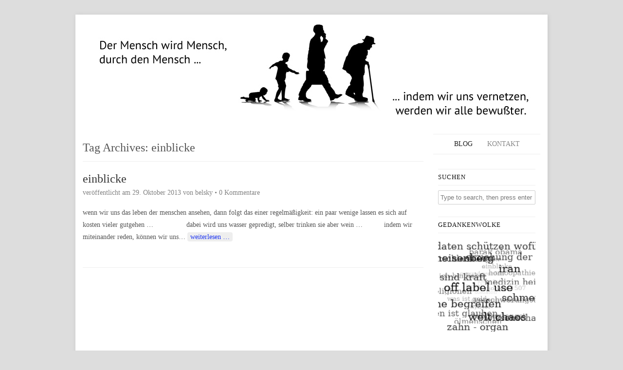

--- FILE ---
content_type: text/html; charset=UTF-8
request_url: https://belsky.at/tag/einblicke/
body_size: 8119
content:
<!DOCTYPE HTML><html lang="de"
	prefix="og: https://ogp.me/ns#" >

<head>
<meta charset="UTF-8" />
<link rel="profile" href="http://gmpg.org/xfn/11" />

		<!-- All in One SEO 4.1.8 -->
		<title>einblicke | Blog zu aktuellen Themen</title>
		<meta name="robots" content="max-image-preview:large" />
		<meta name="keywords" content="einblicke" />
		<link rel="canonical" href="https://belsky.at/tag/einblicke/" />
		<script type="application/ld+json" class="aioseo-schema">
			{"@context":"https:\/\/schema.org","@graph":[{"@type":"WebSite","@id":"https:\/\/belsky.at\/#website","url":"https:\/\/belsky.at\/","name":"Blog zu aktuellen Themen","description":"DDr. J.M.Belsky","inLanguage":"de-DE","publisher":{"@id":"https:\/\/belsky.at\/#organization"}},{"@type":"Organization","@id":"https:\/\/belsky.at\/#organization","name":"Blog zu aktuellen Themen","url":"https:\/\/belsky.at\/"},{"@type":"BreadcrumbList","@id":"https:\/\/belsky.at\/tag\/einblicke\/#breadcrumblist","itemListElement":[{"@type":"ListItem","@id":"https:\/\/belsky.at\/#listItem","position":1,"item":{"@type":"WebPage","@id":"https:\/\/belsky.at\/","name":"Home","description":"DDr. J.M.Belsky","url":"https:\/\/belsky.at\/"},"nextItem":"https:\/\/belsky.at\/tag\/einblicke\/#listItem"},{"@type":"ListItem","@id":"https:\/\/belsky.at\/tag\/einblicke\/#listItem","position":2,"item":{"@type":"WebPage","@id":"https:\/\/belsky.at\/tag\/einblicke\/","name":"einblicke","url":"https:\/\/belsky.at\/tag\/einblicke\/"},"previousItem":"https:\/\/belsky.at\/#listItem"}]},{"@type":"CollectionPage","@id":"https:\/\/belsky.at\/tag\/einblicke\/#collectionpage","url":"https:\/\/belsky.at\/tag\/einblicke\/","name":"einblicke | Blog zu aktuellen Themen","inLanguage":"de-DE","isPartOf":{"@id":"https:\/\/belsky.at\/#website"},"breadcrumb":{"@id":"https:\/\/belsky.at\/tag\/einblicke\/#breadcrumblist"}}]}
		</script>
		<script type="text/javascript" >
			window.ga=window.ga||function(){(ga.q=ga.q||[]).push(arguments)};ga.l=+new Date;
			ga('create', "UA-44424461-13", 'auto');
			ga('send', 'pageview');
		</script>
		<script async src="https://www.google-analytics.com/analytics.js"></script>
		<!-- All in One SEO -->


<!-- Title -->
<link rel='dns-prefetch' href='//s.w.org' />
		<script type="text/javascript">
			window._wpemojiSettings = {"baseUrl":"https:\/\/s.w.org\/images\/core\/emoji\/13.0.1\/72x72\/","ext":".png","svgUrl":"https:\/\/s.w.org\/images\/core\/emoji\/13.0.1\/svg\/","svgExt":".svg","source":{"concatemoji":"https:\/\/belsky.at\/wp-includes\/js\/wp-emoji-release.min.js?ver=d9f61a489aa969754f92bc4ffa85e434"}};
			!function(e,a,t){var n,r,o,i=a.createElement("canvas"),p=i.getContext&&i.getContext("2d");function s(e,t){var a=String.fromCharCode;p.clearRect(0,0,i.width,i.height),p.fillText(a.apply(this,e),0,0);e=i.toDataURL();return p.clearRect(0,0,i.width,i.height),p.fillText(a.apply(this,t),0,0),e===i.toDataURL()}function c(e){var t=a.createElement("script");t.src=e,t.defer=t.type="text/javascript",a.getElementsByTagName("head")[0].appendChild(t)}for(o=Array("flag","emoji"),t.supports={everything:!0,everythingExceptFlag:!0},r=0;r<o.length;r++)t.supports[o[r]]=function(e){if(!p||!p.fillText)return!1;switch(p.textBaseline="top",p.font="600 32px Arial",e){case"flag":return s([127987,65039,8205,9895,65039],[127987,65039,8203,9895,65039])?!1:!s([55356,56826,55356,56819],[55356,56826,8203,55356,56819])&&!s([55356,57332,56128,56423,56128,56418,56128,56421,56128,56430,56128,56423,56128,56447],[55356,57332,8203,56128,56423,8203,56128,56418,8203,56128,56421,8203,56128,56430,8203,56128,56423,8203,56128,56447]);case"emoji":return!s([55357,56424,8205,55356,57212],[55357,56424,8203,55356,57212])}return!1}(o[r]),t.supports.everything=t.supports.everything&&t.supports[o[r]],"flag"!==o[r]&&(t.supports.everythingExceptFlag=t.supports.everythingExceptFlag&&t.supports[o[r]]);t.supports.everythingExceptFlag=t.supports.everythingExceptFlag&&!t.supports.flag,t.DOMReady=!1,t.readyCallback=function(){t.DOMReady=!0},t.supports.everything||(n=function(){t.readyCallback()},a.addEventListener?(a.addEventListener("DOMContentLoaded",n,!1),e.addEventListener("load",n,!1)):(e.attachEvent("onload",n),a.attachEvent("onreadystatechange",function(){"complete"===a.readyState&&t.readyCallback()})),(n=t.source||{}).concatemoji?c(n.concatemoji):n.wpemoji&&n.twemoji&&(c(n.twemoji),c(n.wpemoji)))}(window,document,window._wpemojiSettings);
		</script>
		

<!-- Stylesheets -->
<style type="text/css">
img.wp-smiley,
img.emoji {
	display: inline !important;
	border: none !important;
	box-shadow: none !important;
	height: 1em !important;
	width: 1em !important;
	margin: 0 .07em !important;
	vertical-align: -0.1em !important;
	background: none !important;
	padding: 0 !important;
}
</style>
	<link rel='stylesheet' id='headway-general-https-css'  href='https://belsky.at/wp-content/uploads/headway/cache/general-https-85fe844.css?ver=d9f61a489aa969754f92bc4ffa85e434' type='text/css' media='all' />
<link rel='stylesheet' id='headway-layout-index-https-css'  href='https://belsky.at/wp-content/uploads/headway/cache/layout-index-https-5d10190.css?ver=d9f61a489aa969754f92bc4ffa85e434' type='text/css' media='all' />
<link rel='stylesheet' id='wp-block-library-css'  href='https://belsky.at/wp-includes/css/dist/block-library/style.min.css?ver=d9f61a489aa969754f92bc4ffa85e434' type='text/css' media='all' />
<link rel='stylesheet' id='contact-form-7-css'  href='https://belsky.at/wp-content/plugins/contact-form-7/includes/css/styles.css?ver=5.4' type='text/css' media='all' />
<link rel='stylesheet' id='wpctc_wpctc-css'  href='https://belsky.at/wp-content/plugins/wp-category-tag-could/css/wpctc.min.css?ver=1.7.1' type='text/css' media='all' />
<link rel='stylesheet' id='slb_core-css'  href='https://belsky.at/wp-content/plugins/simple-lightbox/client/css/app.css?ver=2.8.1' type='text/css' media='all' />


<!-- Scripts -->
<script type='text/javascript' src='https://belsky.at/wp-includes/js/jquery/jquery.min.js?ver=3.5.1' id='jquery-core-js'></script>
<script type='text/javascript' src='https://belsky.at/wp-includes/js/jquery/jquery-migrate.min.js?ver=3.3.2' id='jquery-migrate-js'></script>

<!--[if lt IE 9]>
<script src="https://belsky.at/wp-content/themes/docs/../library/media/js/html5shiv.js"></script>
<![endif]-->

<!--[if lt IE 8]>
<script src="https://belsky.at/wp-content/themes/docs/../library/media/js/ie8.js"></script>
<![endif]-->

<script>
  (function(i,s,o,g,r,a,m){i['GoogleAnalyticsObject']=r;i[r]=i[r]||function(){
  (i[r].q=i[r].q||[]).push(arguments)},i[r].l=1*new Date();a=s.createElement(o),
  m=s.getElementsByTagName(o)[0];a.async=1;a.src=g;m.parentNode.insertBefore(a,m)
  })(window,document,'script','//www.google-analytics.com/analytics.js','ga');

  ga('create', 'UA-44424461-13', 'belsky.at');
  ga('send', 'pageview');

</script>

<!-- Extras -->
<link rel="alternate" type="application/rss+xml" href="https://belsky.at/feed/" title="Blog zu aktuellen Themen" />
<link rel="pingback" href="https://belsky.at/xmlrpc.php" />
	<link rel="alternate" type="application/rss+xml" title="Blog zu aktuellen Themen &raquo; Feed" href="https://belsky.at/feed/" />
<link rel="alternate" type="application/rss+xml" title="Blog zu aktuellen Themen &raquo; Kommentar-Feed" href="https://belsky.at/comments/feed/" />
<link rel="alternate" type="application/rss+xml" title="Blog zu aktuellen Themen &raquo; einblicke Schlagwort-Feed" href="https://belsky.at/tag/einblicke/feed/" />
<link rel="https://api.w.org/" href="https://belsky.at/wp-json/" /><link rel="alternate" type="application/json" href="https://belsky.at/wp-json/wp/v2/tags/8" /><link rel="EditURI" type="application/rsd+xml" title="RSD" href="https://belsky.at/xmlrpc.php?rsd" />
<link rel="wlwmanifest" type="application/wlwmanifest+xml" href="https://belsky.at/wp-includes/wlwmanifest.xml" /> 

<style data-context="foundation-flickity-css">/*! Flickity v2.0.2
http://flickity.metafizzy.co
---------------------------------------------- */.flickity-enabled{position:relative}.flickity-enabled:focus{outline:0}.flickity-viewport{overflow:hidden;position:relative;height:100%}.flickity-slider{position:absolute;width:100%;height:100%}.flickity-enabled.is-draggable{-webkit-tap-highlight-color:transparent;tap-highlight-color:transparent;-webkit-user-select:none;-moz-user-select:none;-ms-user-select:none;user-select:none}.flickity-enabled.is-draggable .flickity-viewport{cursor:move;cursor:-webkit-grab;cursor:grab}.flickity-enabled.is-draggable .flickity-viewport.is-pointer-down{cursor:-webkit-grabbing;cursor:grabbing}.flickity-prev-next-button{position:absolute;top:50%;width:44px;height:44px;border:none;border-radius:50%;background:#fff;background:hsla(0,0%,100%,.75);cursor:pointer;-webkit-transform:translateY(-50%);transform:translateY(-50%)}.flickity-prev-next-button:hover{background:#fff}.flickity-prev-next-button:focus{outline:0;box-shadow:0 0 0 5px #09f}.flickity-prev-next-button:active{opacity:.6}.flickity-prev-next-button.previous{left:10px}.flickity-prev-next-button.next{right:10px}.flickity-rtl .flickity-prev-next-button.previous{left:auto;right:10px}.flickity-rtl .flickity-prev-next-button.next{right:auto;left:10px}.flickity-prev-next-button:disabled{opacity:.3;cursor:auto}.flickity-prev-next-button svg{position:absolute;left:20%;top:20%;width:60%;height:60%}.flickity-prev-next-button .arrow{fill:#333}.flickity-page-dots{position:absolute;width:100%;bottom:-25px;padding:0;margin:0;list-style:none;text-align:center;line-height:1}.flickity-rtl .flickity-page-dots{direction:rtl}.flickity-page-dots .dot{display:inline-block;width:10px;height:10px;margin:0 8px;background:#333;border-radius:50%;opacity:.25;cursor:pointer}.flickity-page-dots .dot.is-selected{opacity:1}</style><style data-context="foundation-slideout-css">.slideout-menu{position:fixed;left:0;top:0;bottom:0;right:auto;z-index:0;width:256px;overflow-y:auto;-webkit-overflow-scrolling:touch;display:none}.slideout-menu.pushit-right{left:auto;right:0}.slideout-panel{position:relative;z-index:1;will-change:transform}.slideout-open,.slideout-open .slideout-panel,.slideout-open body{overflow:hidden}.slideout-open .slideout-menu{display:block}.pushit{display:none}</style><style type="text/css">.recentcomments a{display:inline !important;padding:0 !important;margin:0 !important;}</style><style>.ios7.web-app-mode.has-fixed header{ background-color: rgba(3,122,221,.88);}</style>
</head><!-- End <head> -->

<body class="archive tag tag-einblicke tag-8 custom safari webkit layout-archive-post_tag-8 layout-using-index">


<div id="whitewrap">


<div id="wrapper-4" class="wrapper wrapper-fixed grid-fixed-24-20-20 wrapper-last">

<div class="grid-container clearfix">
<section class="row row-1">
<section class="column column-1 grid-left-0 grid-width-24">
<header id="block-1" class="block block-type-header block-fixed-height block-mirrored block-mirroring-1 block-original-5"><div class="block-content"><a href="https://belsky.at" class="banner-image"><img src="https://belsky.at/wp-content/uploads/2013/10/mensch.jpg" alt="Blog zu aktuellen Themen" /></a></div><!-- .block-content -->
</header><!-- #block-1 -->
</section><!-- .column --></section><!-- .row -->

<section class="row row-2">
<section class="column column-1 grid-left-0 grid-width-18">
<div id="block-7" class="block block-type-content block-fluid-height"><div class="block-content"><h1 class="archive-title search-title">Tag Archives: <span>einblicke</span></h1><!-- .archive-title --><div class="loop"><div id="post-47" class="post-47 post type-post status-publish format-standard hentry category-allgemein tag-einblicke author-belsky"><h3 class="entry-title"><a href="https://belsky.at/einblicke/" title="einblicke" rel="bookmark">einblicke</a></h3><div class="entry-meta entry-meta-above">veröffentlicht am <span class="entry-date published" title="2013-10-29T05:39:42+02:00">29. Oktober 2013</span> von <a class="author-link fn nickname url" href="https://belsky.at/author/belsky/" title="View all posts by belsky">belsky</a> &bull; <a href="https://belsky.at/einblicke/#respond" title="einblicke &ndash; Comments" class="entry-comments">0 Kommentare</a></div><!-- .entry-meta --><div class="entry-summary entry-content"><p>wenn wir uns das leben der menschen ansehen, dann folgt das einer regelmäßigkeit: ein paar wenige lassen es sich auf kosten vieler gutgehen &#8230; &nbsp; &nbsp; &nbsp; &nbsp; &nbsp; &nbsp; &nbsp; &nbsp; dabei wird uns wasser gepredigt, selber trinken sie aber wein &#8230; &nbsp; &nbsp; &nbsp; &nbsp; &nbsp; indem wir miteinander reden, können wir uns<span class="more-link-ellipsis">&#8230;  </span><a href="https://belsky.at/einblicke/" class="more-link">weiterlesen &#8230;</a></p>
</div><!-- .entry-summary.entry-content --></div><!-- #post-47 --></div></div><!-- .block-content -->
</div><!-- #block-7 -->
</section><!-- .column --><section class="column column-2 grid-left-0 grid-width-6">
<nav id="block-2" class="block block-type-navigation block-fluid-height block-mirrored block-mirroring-2 block-original-6"><div class="block-content"><div class="nav-horizontal nav-align-center"><ul class="menu">
<li class="page_item page-item-5 current_page_parent"><a href="https://belsky.at/blog/">Blog</a></li>
<li class="page_item page-item-7"><a href="https://belsky.at/kontakt/">Kontakt</a></li>
</ul></div><!-- .nav-horizontal nav-align-center --></div><!-- .block-content -->
</nav><!-- #block-2 -->
<aside id="block-4" class="block block-type-widget-area block-fluid-height block-mirrored block-mirroring-4 block-original-8"><div class="block-content"><ul class="widget-area"><li id="search-3" class="widget widget_search">
<span class="widget-title">Suchen</span>

		<form method="get" id="searchform" action="https://belsky.at/">
			<label for="s" class="assistive-text">Search</label>
			<input type="text" class="field" name="s" id="s" value="Type to search, then press enter" onclick="if(this.value=='Type to search, then press enter')this.value='';" onblur="if(this.value=='')this.value='Type to search, then press enter';" />
			<input type="submit" class="submit" name="submit" id="searchsubmit" value="Search" />
		</form>
	</li><!-- .widget -->
<li id="wpctc_widget-2" class="widget widget_wpctc_widget">
<span class="widget-title">gedankenwolke</span>
    <div
        id="wpctc_widget-2-tagcloud"
        class='wpctc-wpctc_widget-2       wpctc-array'>
                    <canvas id="wpctc_widget-2_canvas" class="tagcloud-canvas"
                    data-tagcloud-color="#000000"
                    data-tagcloud-bordercolor="#000000"
                    data-cloud-font=null                    data-cloud-radiusx="1"                    data-cloud-radiusy="1"                    data-cloud-radiusz="1"                    data-cloud-zoom=1                 width='180'                 height='180'                >
            </canvas>
            </div>
            <div id="wpctc_widget-2_canvas_tags">
            <ul>
                                    <li><a href="https://belsky.at/tag/barak-obama/" class="tag-cloud-link tag-link-17 tag-link-position-1" style="font-size: 75%;" aria-label="barak obama (1 Eintrag)">barak obama</a></li>
                                    <li><a href="https://belsky.at/tag/birkenzucker/" class="tag-cloud-link tag-link-27 tag-link-position-2" style="font-size: 75%;" aria-label="birkenzucker (1 Eintrag)">birkenzucker</a></li>
                                    <li><a href="https://belsky.at/tag/daten-schuetzen-wofuer/" class="tag-cloud-link tag-link-25 tag-link-position-3" style="font-size: 75%;" aria-label="daten schützen wofür (1 Eintrag)">daten schützen wofür</a></li>
                                    <li><a href="https://belsky.at/tag/einblicke/" class="tag-cloud-link tag-link-8 tag-link-position-4" style="font-size: 75%;" aria-label="einblicke (1 Eintrag)">einblicke</a></li>
                                    <li><a href="https://belsky.at/tag/entschlackung/" class="tag-cloud-link tag-link-10 tag-link-position-5" style="font-size: 75%;" aria-label="entschlackung (1 Eintrag)">entschlackung</a></li>
                                    <li><a href="https://belsky.at/tag/erziehung-der-kinder/" class="tag-cloud-link tag-link-21 tag-link-position-6" style="font-size: 75%;" aria-label="erziehung der kinder (1 Eintrag)">erziehung der kinder</a></li>
                                    <li><a href="https://belsky.at/tag/gesund-werden/" class="tag-cloud-link tag-link-11 tag-link-position-7" style="font-size: 75%;" aria-label="gesund werden (1 Eintrag)">gesund werden</a></li>
                                    <li><a href="https://belsky.at/tag/heisenberg/" class="tag-cloud-link tag-link-15 tag-link-position-8" style="font-size: 75%;" aria-label="heisenberg (1 Eintrag)">heisenberg</a></li>
                                    <li><a href="https://belsky.at/tag/homoeopathie/" class="tag-cloud-link tag-link-6 tag-link-position-9" style="font-size: 75%;" aria-label="homöopathie (1 Eintrag)">homöopathie</a></li>
                                    <li><a href="https://belsky.at/tag/ich-bin-liebe/" class="tag-cloud-link tag-link-28 tag-link-position-10" style="font-size: 75%;" aria-label="ich bin liebe (1 Eintrag)">ich bin liebe</a></li>
                                    <li><a href="https://belsky.at/tag/iran/" class="tag-cloud-link tag-link-3 tag-link-position-11" style="font-size: 75%;" aria-label="iran (1 Eintrag)">iran</a></li>
                                    <li><a href="https://belsky.at/tag/jesus-fickte/" class="tag-cloud-link tag-link-24 tag-link-position-12" style="font-size: 75%;" aria-label="jesus fickte (1 Eintrag)">jesus fickte</a></li>
                                    <li><a href="https://belsky.at/tag/kriege-sind-kraft/" class="tag-cloud-link tag-link-33 tag-link-position-13" style="font-size: 75%;" aria-label="kriege sind kraft (1 Eintrag)">kriege sind kraft</a></li>
                                    <li><a href="https://belsky.at/tag/medizin-heilt-nicht/" class="tag-cloud-link tag-link-16 tag-link-position-14" style="font-size: 75%;" aria-label="medizin heilt nicht (1 Eintrag)">medizin heilt nicht</a></li>
                                    <li><a href="https://belsky.at/tag/moral/" class="tag-cloud-link tag-link-20 tag-link-position-15" style="font-size: 75%;" aria-label="moral (1 Eintrag)">moral</a></li>
                                    <li><a href="https://belsky.at/tag/off-label-use/" class="tag-cloud-link tag-link-19 tag-link-position-16" style="font-size: 75%;" aria-label="off label use (1 Eintrag)">off label use</a></li>
                                    <li><a href="https://belsky.at/tag/pioneer-1507/" class="tag-cloud-link tag-link-32 tag-link-position-17" style="font-size: 75%;" aria-label="pioneer 1507 (1 Eintrag)">pioneer 1507</a></li>
                                    <li><a href="https://belsky.at/tag/religionen/" class="tag-cloud-link tag-link-29 tag-link-position-18" style="font-size: 75%;" aria-label="religionen (1 Eintrag)">religionen</a></li>
                                    <li><a href="https://belsky.at/tag/schmerz/" class="tag-cloud-link tag-link-9 tag-link-position-19" style="font-size: 75%;" aria-label="schmerz (1 Eintrag)">schmerz</a></li>
                                    <li><a href="https://belsky.at/tag/soldaten/" class="tag-cloud-link tag-link-23 tag-link-position-20" style="font-size: 75%;" aria-label="soldaten (1 Eintrag)">soldaten</a></li>
                                    <li><a href="https://belsky.at/tag/sprache-begreifen/" class="tag-cloud-link tag-link-18 tag-link-position-21" style="font-size: 75%;" aria-label="sprache begreifen (1 Eintrag)">sprache begreifen</a></li>
                                    <li><a href="https://belsky.at/tag/verschwoerungstheorie/" class="tag-cloud-link tag-link-13 tag-link-position-22" style="font-size: 75%;" aria-label="verschwörungstheorie (1 Eintrag)">verschwörungstheorie</a></li>
                                    <li><a href="https://belsky.at/tag/was-ist-geld/" class="tag-cloud-link tag-link-22 tag-link-position-23" style="font-size: 75%;" aria-label="was ist geld (1 Eintrag)">was ist geld</a></li>
                                    <li><a href="https://belsky.at/tag/welt-chaos/" class="tag-cloud-link tag-link-14 tag-link-position-24" style="font-size: 75%;" aria-label="welt chaos (1 Eintrag)">welt chaos</a></li>
                                    <li><a href="https://belsky.at/tag/wieso-wir-leiden/" class="tag-cloud-link tag-link-4 tag-link-position-25" style="font-size: 75%;" aria-label="wieso wir leiden (1 Eintrag)">wieso wir leiden</a></li>
                                    <li><a href="https://belsky.at/tag/wissen-ist-glauben/" class="tag-cloud-link tag-link-30 tag-link-position-26" style="font-size: 75%;" aria-label="wissen ist glauben (1 Eintrag)">wissen ist glauben</a></li>
                                    <li><a href="https://belsky.at/tag/wissenschaft/" class="tag-cloud-link tag-link-7 tag-link-position-27" style="font-size: 75%;" aria-label="wissenschaft (1 Eintrag)">wissenschaft</a></li>
                                    <li><a href="https://belsky.at/tag/xylitol/" class="tag-cloud-link tag-link-26 tag-link-position-28" style="font-size: 75%;" aria-label="xylitol (1 Eintrag)">xylitol</a></li>
                                    <li><a href="https://belsky.at/tag/zahn-organ/" class="tag-cloud-link tag-link-12 tag-link-position-29" style="font-size: 75%;" aria-label="zahn - organ (1 Eintrag)">zahn - organ</a></li>
                                    <li><a href="https://belsky.at/tag/zahnarztangst/" class="tag-cloud-link tag-link-5 tag-link-position-30" style="font-size: 75%;" aria-label="zahnarztangst (1 Eintrag)">zahnarztangst</a></li>
                                    <li><a href="https://belsky.at/tag/oelmenschen/" class="tag-cloud-link tag-link-31 tag-link-position-31" style="font-size: 75%;" aria-label="ölmenschen (1 Eintrag)">ölmenschen</a></li>
                            </ul>
                </div>
                    <style type="text/css">
                .wpctc-wpctc_widget-2                a {
                    color: #000000 !important;
                }

                .wpctc-tag-links.wpctc-wpctc_widget-2                a:after {
                    background-color: #000000 !important;
                }
            </style>
        </li><!-- .widget -->
<li id="recent-comments-3" class="widget widget_recent_comments">
<span class="widget-title">Kommentare</span>
<ul id="recentcomments"><li class="recentcomments"><span class="comment-author-link">Mirko Magull</span> bei <a href="https://belsky.at/sind-wir-gefuehlsmenschen/#comment-101509">sind wir gefühlsmenschen</a></li><li class="recentcomments"><span class="comment-author-link">Tamerlan</span> bei <a href="https://belsky.at/fuer-zahnaerzte-aendere-das-system-nur-so-optimierst-du-die-zahnarztpraxis/#comment-91838">umgang mit herausforderungen in einer zahnarzt ordination</a></li><li class="recentcomments"><span class="comment-author-link">Michaela</span> bei <a href="https://belsky.at/kontakt/#comment-52808">Kontakt</a></li><li class="recentcomments"><span class="comment-author-link"><a href='https://smmus.es/5000-instagram-likes/' rel='external nofollow ugc' class='url'>smmus.es</a></span> bei <a href="https://belsky.at/wieso-politik-nie-funktioniert/#comment-15317">wieso politik nicht funktioniert</a></li><li class="recentcomments"><span class="comment-author-link">belsky</span> bei <a href="https://belsky.at/gibt-es-ein-fremdgehen-bei-liebenden/#comment-10600">gibt es ein &#8222;fremdgehen&#8220; bei Liebenden</a></li></ul></li><!-- .widget -->
</ul></div><!-- .block-content -->
</aside><!-- #block-4 -->
</section><!-- .column --></section><!-- .row -->

</div><!-- .grid-container -->

</div><!-- .wrapper -->



<!-- Powered by WPtouch: 4.3.39 --><script type='text/javascript' src='https://belsky.at/wp-includes/js/dist/vendor/wp-polyfill.min.js?ver=7.4.4' id='wp-polyfill-js'></script>
<script type='text/javascript' id='wp-polyfill-js-after'>
( 'fetch' in window ) || document.write( '<script src="https://belsky.at/wp-includes/js/dist/vendor/wp-polyfill-fetch.min.js?ver=3.0.0"></scr' + 'ipt>' );( document.contains ) || document.write( '<script src="https://belsky.at/wp-includes/js/dist/vendor/wp-polyfill-node-contains.min.js?ver=3.42.0"></scr' + 'ipt>' );( window.DOMRect ) || document.write( '<script src="https://belsky.at/wp-includes/js/dist/vendor/wp-polyfill-dom-rect.min.js?ver=3.42.0"></scr' + 'ipt>' );( window.URL && window.URL.prototype && window.URLSearchParams ) || document.write( '<script src="https://belsky.at/wp-includes/js/dist/vendor/wp-polyfill-url.min.js?ver=3.6.4"></scr' + 'ipt>' );( window.FormData && window.FormData.prototype.keys ) || document.write( '<script src="https://belsky.at/wp-includes/js/dist/vendor/wp-polyfill-formdata.min.js?ver=3.0.12"></scr' + 'ipt>' );( Element.prototype.matches && Element.prototype.closest ) || document.write( '<script src="https://belsky.at/wp-includes/js/dist/vendor/wp-polyfill-element-closest.min.js?ver=2.0.2"></scr' + 'ipt>' );( 'objectFit' in document.documentElement.style ) || document.write( '<script src="https://belsky.at/wp-includes/js/dist/vendor/wp-polyfill-object-fit.min.js?ver=2.3.4"></scr' + 'ipt>' );
</script>
<script type='text/javascript' src='https://belsky.at/wp-includes/js/dist/hooks.min.js?ver=d0188aa6c336f8bb426fe5318b7f5b72' id='wp-hooks-js'></script>
<script type='text/javascript' src='https://belsky.at/wp-includes/js/dist/i18n.min.js?ver=6ae7d829c963a7d8856558f3f9b32b43' id='wp-i18n-js'></script>
<script type='text/javascript' id='wp-i18n-js-after'>
wp.i18n.setLocaleData( { 'text direction\u0004ltr': [ 'ltr' ] } );
</script>
<script type='text/javascript' src='https://belsky.at/wp-includes/js/dist/vendor/lodash.min.js?ver=4.17.21' id='lodash-js'></script>
<script type='text/javascript' id='lodash-js-after'>
window.lodash = _.noConflict();
</script>
<script type='text/javascript' src='https://belsky.at/wp-includes/js/dist/url.min.js?ver=7c99a9585caad6f2f16c19ecd17a86cd' id='wp-url-js'></script>
<script type='text/javascript' id='wp-api-fetch-js-translations'>
( function( domain, translations ) {
	var localeData = translations.locale_data[ domain ] || translations.locale_data.messages;
	localeData[""].domain = domain;
	wp.i18n.setLocaleData( localeData, domain );
} )( "default", {"translation-revision-date":"2026-01-20 17:39:02+0000","generator":"GlotPress\/4.0.3","domain":"messages","locale_data":{"messages":{"":{"domain":"messages","plural-forms":"nplurals=2; plural=n != 1;","lang":"de"},"You are probably offline.":["Du bist wahrscheinlich offline."],"Media upload failed. If this is a photo or a large image, please scale it down and try again.":["Das Hochladen der Mediendatei ist fehlgeschlagen. Wenn es sich um ein Foto oder ein gro\u00dfes Bild handelt, verkleinere es bitte und versuche es erneut."],"An unknown error occurred.":["Ein unbekannter Fehler ist aufgetreten."],"The response is not a valid JSON response.":["Die Antwort ist keine g\u00fcltige JSON-Antwort."]}},"comment":{"reference":"wp-includes\/js\/dist\/api-fetch.js"}} );
</script>
<script type='text/javascript' src='https://belsky.at/wp-includes/js/dist/api-fetch.min.js?ver=25cbf3644d200bdc5cab50e7966b5b03' id='wp-api-fetch-js'></script>
<script type='text/javascript' id='wp-api-fetch-js-after'>
wp.apiFetch.use( wp.apiFetch.createRootURLMiddleware( "https://belsky.at/wp-json/" ) );
wp.apiFetch.nonceMiddleware = wp.apiFetch.createNonceMiddleware( "2eba534b33" );
wp.apiFetch.use( wp.apiFetch.nonceMiddleware );
wp.apiFetch.use( wp.apiFetch.mediaUploadMiddleware );
wp.apiFetch.nonceEndpoint = "https://belsky.at/wp-admin/admin-ajax.php?action=rest-nonce";
</script>
<script type='text/javascript' id='contact-form-7-js-extra'>
/* <![CDATA[ */
var wpcf7 = [];
/* ]]> */
</script>
<script type='text/javascript' src='https://belsky.at/wp-content/plugins/contact-form-7/includes/js/index.js?ver=5.4' id='contact-form-7-js'></script>
<script type='text/javascript' src='https://belsky.at/wp-content/plugins/wp-category-tag-could/javascript/jquery.tagcanvas.min.js?ver=1.7.1' id='wpctc_jquery-tagcanvas-js'></script>
<script type='text/javascript' src='https://belsky.at/wp-content/plugins/wp-category-tag-could/javascript/wpctc.tagcanvas.min.js?ver=1.7.1' id='wpctc_wpctc-tagcanvas-js'></script>
<script type='text/javascript' src='https://belsky.at/wp-content/plugins/wp-category-tag-could/javascript/jquery.style.min.js?ver=1.7.1' id='wpctc_jquery-style-js'></script>
<script type='text/javascript' src='https://belsky.at/wp-content/plugins/wp-category-tag-could/javascript/wp-category-tag-cloud.min.js?ver=1.7.1' id='wpctc_wp-category-tag-cloud-js'></script>
<script type='text/javascript' src='https://belsky.at/wp-includes/js/wp-embed.min.js?ver=d9f61a489aa969754f92bc4ffa85e434' id='wp-embed-js'></script>
<script type="text/javascript" id="slb_context">/* <![CDATA[ */if ( !!window.jQuery ) {(function($){$(document).ready(function(){if ( !!window.SLB ) { {$.extend(SLB, {"context":["public","user_guest"]});} }})})(jQuery);}/* ]]> */</script>


</div><!-- #whitewrap -->

			<script type="text/javascript">
				/* Headway Mobile device 100% width fix */
				var meta = document.createElement("meta");
				meta.setAttribute("name", "viewport");
				meta.setAttribute("content", "width=" + document.body.scrollWidth);
				document.head.appendChild(meta);
			</script>
		
<div style="line-height:1; text-align: center;">
<span style="font-size:8pt; margin:auto; display:table;">Daten (wie z.B. IP Adressen) werden wie bisher an andere Unternehmen (z.B. Google Analytics) weitergegeben. Mehr zum Thema DSGVO <a href="https://www.youtube.com/watch?v=9Frcgz0KH2g" target="_blank">https://www.youtube.com/watch?v=9Frcgz0KH2g </a></span>
</div>
<br><br>

</body>


</html>

--- FILE ---
content_type: text/plain
request_url: https://www.google-analytics.com/j/collect?v=1&_v=j102&a=1531226781&t=pageview&_s=1&dl=https%3A%2F%2Fbelsky.at%2Ftag%2Feinblicke%2F&ul=en-us%40posix&dt=einblicke%20%7C%20Blog%20zu%20aktuellen%20Themen&sr=1280x720&vp=1280x720&_u=IEBAAEABAAAAACAAI~&jid=958437384&gjid=2081457468&cid=2072068478.1768995019&tid=UA-44424461-13&_gid=1853426654.1768995019&_r=1&_slc=1&z=375792851
body_size: -448
content:
2,cG-MFJKN0DY6M